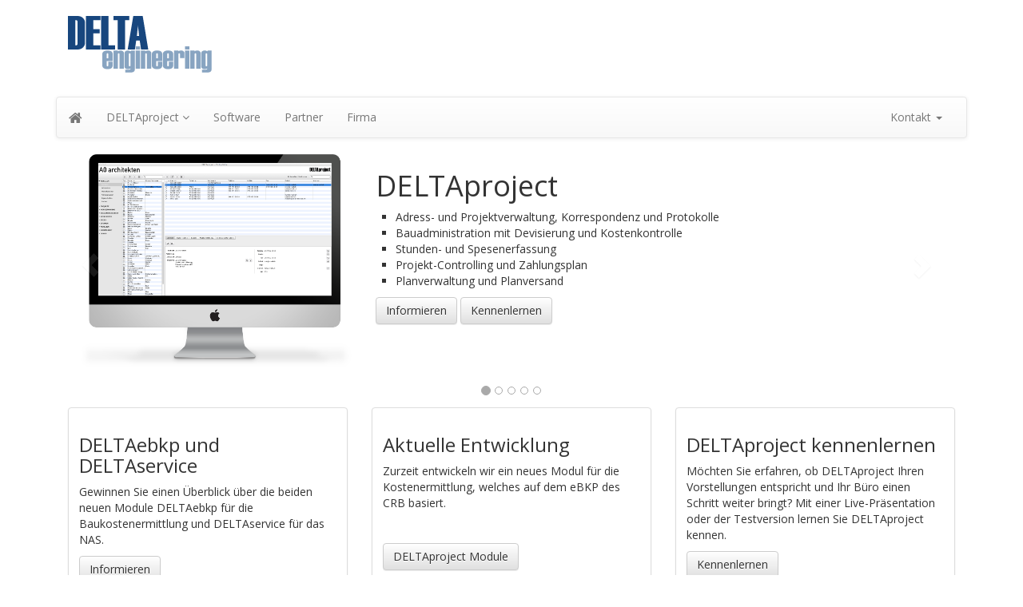

--- FILE ---
content_type: text/html
request_url: https://delta-engineering.ch/
body_size: 2917
content:
<!doctype html>
<html lang="de-ch"><!-- InstanceBegin template="/Templates/german.dwt" codeOutsideHTMLIsLocked="false" -->
<head>
	<meta charset="utf-8" />
	<meta http-equiv="X-UA-Compatible" content="IE=edge">
<!-- InstanceBeginEditable name="Title" -->
	<title>DELTA Engineering - Software für Architekten und Bauadminstration</title>
<!-- InstanceEndEditable -->
	<meta name="viewport" content="width=device-width, initial-scale=1">
	<meta name="robots" content="all">
	<meta name="description" content="DELTA Engineering - Software für Architekten und Bauadminstration">
	<meta name="page-topic" content="DELTA Engineering - Software für Architekten und Bauadminstration">
	<meta name="keywords" content="DELTA Engineering, DELTAproject, Bauadministration, Software, Bausoftware, B&uuml;rosoftware, B&uuml;roadministration, Architektur, Architekt, Architekturbüro, Arbeitszeitkontrolle, Arbeitszeitstatistik, Ausschreibung, Auftragsbezogene Stunden, Baubuchhaltung, Baukosten, BKP, Bauleitung, Baujournal, Bauadministration, Bausoftware, Bauleiter, CAN, CPN, DELTAbauad, Devisierung, Devis, DELTAproject, EKG, eBKP, eBKP-H, eBKP-T, Fachplaner, Eigentext, Honorar, Honorar nach Baukosten, Ingenieur, Ingenieurbüro, Kostenkontrolle, Kostenermittlung, Kostenplanung, Kostenvoranschlag, KV, Leistungsverzeichnis, NPK, Normpositionen, Projektverwaltung, Projektmanagement, Projektleiter, Projektkontrolle, Projektstunden, Phasen, Leistungsphasen, Plankontrolle, Planverwaltung, Plannummer, Protokoll, Preisvergleich, Offertvergleich, Pendenzen, Schlussabrechnung, Stundenansatz, Stundensatz, Stundenliste, SIA, Stundenabrechnung, Stundenkontrolle, Zeiterfassung, Projektverwaltung, Adressverwaltung, Adresslisten, Zeiterfassung, Stundenabrechnung, Projektmanagement, DELTAbauad">
	<meta name="author" content="Andreas Helbling">
	<meta name="publisher" content="DELTA Engineering GmbH">
	<meta name="copyright" content="Copyright (c) DELTA Engineering GmbH">
	<link rel="home" href="https://www.delta-engineering.ch/">
	<link href="css/bootstrap.min.css" rel="stylesheet">
	<link href="css/bootstrap-theme.min.css" rel="stylesheet">
	<link href="css/custom.css" rel="stylesheet">
	<link href="css/font-awesome.min.css" rel="stylesheet">
	<!-- HTML5 shim and Respond.js IE8 support of HTML5 elements and media queries -->
	<!--[if lt IE 9]>
		<script src="https://oss.maxcdn.com/libs/html5shiv/3.7.0/html5shiv.js"></script>
		<script src="https://oss.maxcdn.com/libs/respond.js/1.4.2/respond.min.js"></script>
	<![endif]-->
  <link rel="shortcut icon" type="image/x-icon" href="images/favicon.ico">
  <link rel="icon" type="image/png" sizes="32x32" href="images/favicon-32x32.png">
  <link rel="icon" type="image/png" sizes="16x16" href="images/favicon-16x16.png">
  <link rel="apple-touch-icon" sizes="180x180" href="images/apple-touch-icon.png">

<!-- InstanceParam name="menu1" type="text" value="" -->
<!-- InstanceParam name="menu2" type="text" value="" -->
<!-- InstanceParam name="menu3" type="text" value="" -->
<!-- InstanceParam name="menu4" type="text" value="" -->
<!-- InstanceParam name="menu5" type="text" value="" -->
</head>
<body>
	<div class="container">
      <!-- logo -->
      <div class="container-fluid">
	      <h1><a href="index.html"><img class="img-responsive" src="images/logo.png" width="180" height="37" alt="DELTA Engineering"></a></h1>
      </div>
      <!-- navbar -->
      <div class="navbar navbar-default" role="navigation">
        <div class="container-fluid">
          <div class="navbar-header">
            <button type="button" class="navbar-toggle" data-toggle="collapse" data-target=".navbar-collapse">
              <span class="sr-only">Toggle navigation</span>
              <span class="icon-bar"></span>
              <span class="icon-bar"></span>
              <span class="icon-bar"></span>
            </button>
            <a class="navbar-brand" href="index.html"><i class="fa fa-home"></i></a>
          </div>
          <div class="navbar-collapse collapse">
            <ul class="nav navbar-nav">
              <li class="dropdown ">
                <a href="deltaproject.html" class="dropdown-toggle" data-toggle="dropdown">DELTAproject <i class="fa fa-angle-down"></i></a>
                <ul class="dropdown-menu">
	              	<li><a href="deltaproject.html">DELTAproject</a></li>
                	<li><a href="inside.html">DELTAinside</a></li>
	            </ul>
              </li>
              <li class=""><a href="software.html">Software</a></li>
              <li class=""><a href="partner.html">Partner</a></li>
              <li class=""><a href="about.html">Firma</a></li>
            </ul>
            <ul class="nav navbar-nav navbar-right">
              <li class="">
                <a href="contact.html" class="dropdown-toggle" data-toggle="dropdown">Kontakt <b class="caret"></b></a>
                <ul class="dropdown-menu">
                  <li><a href="contact.html">Kontaktformular</a></li>
                  <li class="divider"></li>
                  <li><a href="agb.html">AGB</a></li>
                  <li><a href="impressum.html">Impressum</a></li>
	            </ul>
            </ul>
          </div><!--/.nav-collapse -->
        </div><!--/.container-fluid -->
      </div>

<!-- InstanceBeginEditable name="Content" -->
  <div class="container-fluid">

    <div id="carousel-example-generic" class="carousel slide" data-ride="carousel">
      <!-- Indicators -->
      <ol class="carousel-indicators">
        <li data-target="#carousel-example-generic" data-slide-to="0" class="active"></li>
        <li data-target="#carousel-example-generic" data-slide-to="1"></li>
        <li data-target="#carousel-example-generic" data-slide-to="2"></li>
        <li data-target="#carousel-example-generic" data-slide-to="3"></li>
        <li data-target="#carousel-example-generic" data-slide-to="4"></li>
      </ol>
    
      <!-- Wrapper for slides -->
      <div class="carousel-inner">
        <div class="item active">
       	  <div class="col-md-4">
            	<p align="center"><img class="img-responsive" src="images/slider1.png" alt="DELTAproject"></p>
          </div>
            <div class="col-md-8">
	            <h1>DELTAproject</h1>
            	<ul class="square">
            	  <li>Adress- und Projektverwaltung, Korrespondenz und Protokolle</li>
            	  <li>Bauadministration mit Devisierung und Kostenkontrolle</li>
            	  <li>Stunden- und Spesenerfassung</li>
            	  <li>Projekt-Controlling und Zahlungsplan</li>
            	  <li>Planverwaltung und Planversand</li>
           	  </ul>
              <p><a class="btn btn-default" href="https://www.deltaproject.ch/deltaproject.html" target="_blank" role="button">Informieren</a> <a class="btn btn-default" href="https://www.deltaproject.ch/service.html" target="_blank" role="button">Kennenlernen</a></p>
            </div>
        </div>
        <div class="item">
            <div class="col-md-4">
            	<p align="center"><img class="img-responsive" src="images/slider2.png" alt="DELTAproject"></p>
            </div>
          	<div class="col-md-8">
                <h1>DELTAbauad</h1>
                <ul class="square">
                    <li>Kostenvoranschlag nach BKP oder eBKP</li>
                    <li>Devisierung nach NPK/CRB mit SIA451</li>
                    <li>Kostenkontrolle mit Unternehmerkonti</li>
                    <li>Zahlungsanweisung, Vergütugnsauftrag</li>
                </ul>
              <p><a class="btn btn-default" href="https://www.deltaproject.ch/deltaproject.html#DELTAbauad" target="_blank" role="button">Informieren</a> <a class="btn btn-default" href="https://www.deltaproject.ch/service.html" target="_blank" role="button">Kennenlernen</a></p>
            </div>
        </div>
        <div class="item">
          	<div class="col-md-8">
                <h2>Stundenerfassung und Projekt-Controlling</h2>
                <ul class="square">
                    <li>Grafische Stundenerfassung</li>
                    <li>Arbeitszeit- und Projektkontrolle</li>
                    <li>Auswertung nach Tätigkeiten und SIA-Phasen</li>
                    <li>Vergleich zum Honorarvertrag</li>
            		<li>Stundenrapporte im Griff</li>
            	    <li>Projekte rechnen sich</li>
                </ul>
              <p><a class="btn btn-default" href="https://www.deltaproject.ch/deltaproject.html#DELTAcontrol" target="_blank" role="button">Informieren</a> <a class="btn btn-default" href="https://www.deltaproject.ch/service.html" target="_blank" role="button">Kennenlernen</a></p>
            </div>
            <div class="col-md-4">
            	<p align="center"><img class="img-responsive" src="images/slider3.png" alt="DELTAproject"></p>
            </div>
        </div>
        <div class="item">
            <div class="col-md-4">
            	<p align="center"><img class="img-responsive" src="images/slider4.png" alt="DELTAproject"></p>
            </div>
          	<div class="col-md-8">
                <h2>Arbeitszeit-Report</h2>
                <ul class="square">
                    <li>Kennzahlen zur Produktivität</li>
                    <li>Auftragsbezogene und nicht auftragsbezogene Stunden</li>
            	    <li>Arbeitszeit</li>
                </ul>
              <p><a class="btn btn-default" href="https://www.deltaproject.ch/deltaproject.html#DELTAreport" role="button">Informieren</a> <a class="btn btn-default" href="https://www.deltaproject.ch/service.html" role="button">Kennenlernen</a></p>
            </div>
        </div>
        <div class="item">
            <div class="col-md-4">
            	<p align="center"><img class="img-responsive" src="images/slider5.png" alt="DELTAproject"></p>
            </div>
          	<div class="col-md-8">
                <h1>Highlights</h1>
                <ul class="square">
                  <li>DELTAproject ist eine Software für die Schweizer Baubranche und unterstützt Normen von CRB und SIA</li>
            	  <li>Mehr Zeit für das Wesentliche dank Ordnung in den Projekten und einheitlichen Daten</li>
            	  <li>Ordnung und Übersicht in der Planverwaltung</li>
                  <li>DELTAproject ist einfach bedienbar</li>
                </ul>
              <p><a class="btn btn-primary" href="https://www.deltaproject.ch/deltaproject.html" target="_blank" role="button">Informieren</a> <a class="btn btn-primary" href="https://www.deltaproject.ch/service.html" target="_blank" role="button">Kennenlernen</a></p>
            </div>
        </div>
      </div>
    
      <!-- Controls -->
      <a class="left carousel-control" href="#carousel-example-generic" data-slide="prev">
        <span class="glyphicon glyphicon-chevron-left"></span>
      </a>
      <a class="right carousel-control" href="#carousel-example-generic" data-slide="next">
        <span class="glyphicon glyphicon-chevron-right"></span>
      </a>
    </div>

    <div class="row">
      <div class="col-sm-6 col-md-4">
        <div class="thumbnail">
          <div class="caption">
            <h3>DELTAebkp und DELTAservice</h3>
            <p>Gewinnen Sie einen Überblick über die beiden neuen Module DELTAebkp für die Baukostenermittlung und DELTAservice für das NAS.
            </p>
            <p><a href="https://www.deltaproject.ch" target="_blank" class="btn btn-default" role="button">Informieren</a></p>
          </div>
        </div>
      </div>

      <div class="col-sm-6 col-md-4">
        <div class="thumbnail">
          <div class="caption">
            <h3>Aktuelle Entwicklung</h3>
            <p>Zurzeit entwickeln wir ein neues Modul für die Kostenermittlung, welches auf dem eBKP des CRB basiert.</p>
						<p>&nbsp;</p>
            <p><a href="https://www.deltaproject.ch/modules.html" target="_blank" class="btn btn-default" role="button">DELTAproject Module</a></p>
          </div>
        </div>
      </div>

      <div class="col-sm-6 col-md-4">
        <div class="thumbnail">
          <div class="caption">
            <h3>DELTAproject kennenlernen</h3>
            <p>Möchten Sie erfahren, ob DELTAproject Ihren Vorstellungen entspricht und Ihr Büro einen Schritt weiter bringt? Mit einer Live-Präsentation oder der Testversion lernen Sie DELTAproject kennen.</p>
            <p><a href="https://www.deltaproject.ch/service.html" target="_blank" class="btn btn-default" role="button">Kennenlernen</a></p>
          </div>
        </div>
      </div>
    </div>

  </div><!--/.container-fluid -->
<!-- InstanceEndEditable -->
      <hr>
      <div class="footer">
        <p>&copy; <script type="text/javascript">document.write(new Date().getFullYear());</script> DELTA Engineering GmbH · Alle Rechte vorbehalten.</p>
      </div>
	</div> <!-- /container -->
    <!-- JavaScript-->
	<script type="text/javascript" src="js/jquery-1.10.1.min.js"></script>
    <script src="js/bootstrap.min.js"></script>
	<script src="js/custom.js"></script>
	<script src="js/retina.min.js"></script>
	<!-- InstanceBeginEditable name="Scripts" -->
	<script type="text/javascript" src="js/fancybox/jquery.fancybox.js?v=2.1.5"></script>
	<link rel="stylesheet" type="text/css" href="js/fancybox/jquery.fancybox.css?v=2.1.5" media="screen" />
	<script type="text/javascript" src="js/fancybox/helpers/jquery.fancybox-media.js?v=1.0.6"></script>
	<script type="text/javascript">
		$(document).ready(function() {
			$('.fancybox').fancybox();
		});
    </script>
	<!-- InstanceEndEditable -->
  </body>
<!-- InstanceEnd --></html>

--- FILE ---
content_type: text/css
request_url: https://delta-engineering.ch/css/custom.css
body_size: 720
content:
@import url(https://fonts.googleapis.com/css?family=Open+Sans);

body {
  font-family: "Open Sans", "Helvetica Neue", Helvetica, sans-serif;
}

.navbar {
  margin-top: 20px;
  margin-bottom: 20px;
}

/*
x.container-fluid {
	border: thin solid gray;
}
*/

ul.square {
	margin-left: -15px;
	list-style: square outside;
}

a.pdf {
	background:url(images/pdficon_small.png) left top no-repeat;
	padding-left:25px;
}

.breadcrumb {
	margin-top:20px;
}

/* Forms */
/*
form {
	background: #efefef;
	border: thin solid #dedede;
	padding: 10px;
}
*/

/* Validation */
input.error, textarea.error, input.error:focus {
	background: #fff0e5;
}
select.error {
	background: #fff0e5;
}
.asalitopf {
  position: absolute;
  left: -9999999px;
}

/* Carousel */
.carousel-control{
	width: 5%;
	opacity: .10;
}
.carousel-control.left {
	background-image: none;
}
.carousel-control.right {
	background-image: none;
}

/*
Leave space below the carousel so that the pushed indicators don't interfere with content below the slider
*/
.carousel-inner {
   margin-bottom: 40px;
}
/*
push indicators below the slider like this
*/
.carousel-indicators {
	bottom:-40px;
}
.carousel-indicators li {
	border-color: darkgray
}
.carousel-indicators .active {
	background-color: darkgray
}


/* sidebar/sidenav: scroll-spy, affix */
.sidebar.affix {
	position: static
}

@media (min-width:768px) {
	.sidebar {
		padding-left: 20px
	}
}

.sidenav {
	margin-top: 20px;
	margin-bottom: 20px
}

.sidebar .nav>li>a {
	display: block;
	font-size: 13px;
	font-weight: 500;
	color: #999;
	padding: 4px 20px
}

.sidebar .nav>li>a:hover,.sidebar .nav>li>a:focus {
	padding-left: 19px;
	color: #2d6ca2;
	text-decoration: none;
	background-color: transparent;
	border-left: 1px solid #2d6ca2
}

.sidebar .nav>.active>a,.sidebar .nav>.active:hover>a,.sidebar .nav>.active:focus>a {
	padding-left: 18px;
	font-weight: 700;
	color: #2d6ca2;
	background-color: transparent;
	border-left: 2px solid #2d6ca2
}

.sidebar .nav .nav {
/*	display: none;*/
	padding-bottom: 10px
}

.sidebar .nav .nav>li>a {
	padding-top: 1px;
	padding-bottom: 1px;
	padding-left: 30px;
	font-size: 12px;
	font-weight: 400
}

.sidebar .nav .nav>li>a:hover,.sidebar .nav .nav>li>a:focus {
	padding-left: 29px
}

.sidebar .nav .nav>.active>a,.sidebar .nav .nav>.active:hover>a,.sidebar .nav .nav>.active:focus>a {
	font-weight: 500;
	padding-left: 28px
}

@media (min-width:992px) {
	.sidebar .nav>.active>ul {
		display: block
	}
	.sidebar.affix,.sidebar.affix-bottom {
		width: 213px
	}
	.sidebar.affix {
		position: fixed;
		top: 20px
	}
	.sidebar.affix-bottom {
		position: absolute
	}
	.sidebar.affix-bottom .sidenav,.sidebar.affix .sidenav {
		margin-top: 0;
		margin-bottom: 0
	}
}

@media (min-width:1200px) {
	.sidebar.affix-bottom,.sidebar.affix {
		width: 263px
	}
}

.bs-docs-section {
	margin-bottom: 60px
}

.bs-docs-section:last-child {
	margin-bottom: 0
}

/* Fancybox */
#fancybox a {
	cursor: -webkit-zoom-in;
	cursor: -moz-zoom-in; 
}
#fancybox img {
	border: 1px solid #fff;
}		
#fancybox a:hover img {
	border: 1px solid #ccc;
}


--- FILE ---
content_type: application/javascript
request_url: https://delta-engineering.ch/js/custom.js
body_size: 244
content:
/*!
* JavaScript for Bootstrap's docs (http://getbootstrap.com)
* Copyright 2011-2014 Twitter, Inc.
* Licensed under the Creative Commons Attribution 3.0 Unported License. For
* details, see http://creativecommons.org/licenses/by/3.0/.
*/
! function (a) {
  a(function () {
	  if (navigator.userAgent.match(/IEMobile\/10\.0/)) {
		  var b = document.createElement("style");
		  b.appendChild(document.createTextNode("@-ms-viewport{width:auto!important}")), document.querySelector("head").appendChild(b)
	  } {
		  var c = a(window),
			  d = a(document.body);
		  a(".navbar").outerHeight(!0) + 10
	  }
	  d.scrollspy({
		  target: ".sidebar"
	  }), c.on("load", function () {
		  d.scrollspy("refresh")
	  }), a(".container [href=#]").click(function (a) {
		  a.preventDefault()
	  }), setTimeout(function () {
		  var b = a(".sidebar");
		  b.affix({
			  offset: {
				  top: function () {
					  var c = b.offset().top,
						  d = parseInt(b.children(0).css("margin-top"), 10),
						  e = a(".nav").height();
					  return this.top = c - e - d
				  },
				  bottom: function () {
					  return this.bottom = a(".footer").outerHeight(!0)
				  }
			  }
		  })
	  }, 100), setTimeout(function () {
		  a(".bs-top").affix()
	  })
  })
}(jQuery);